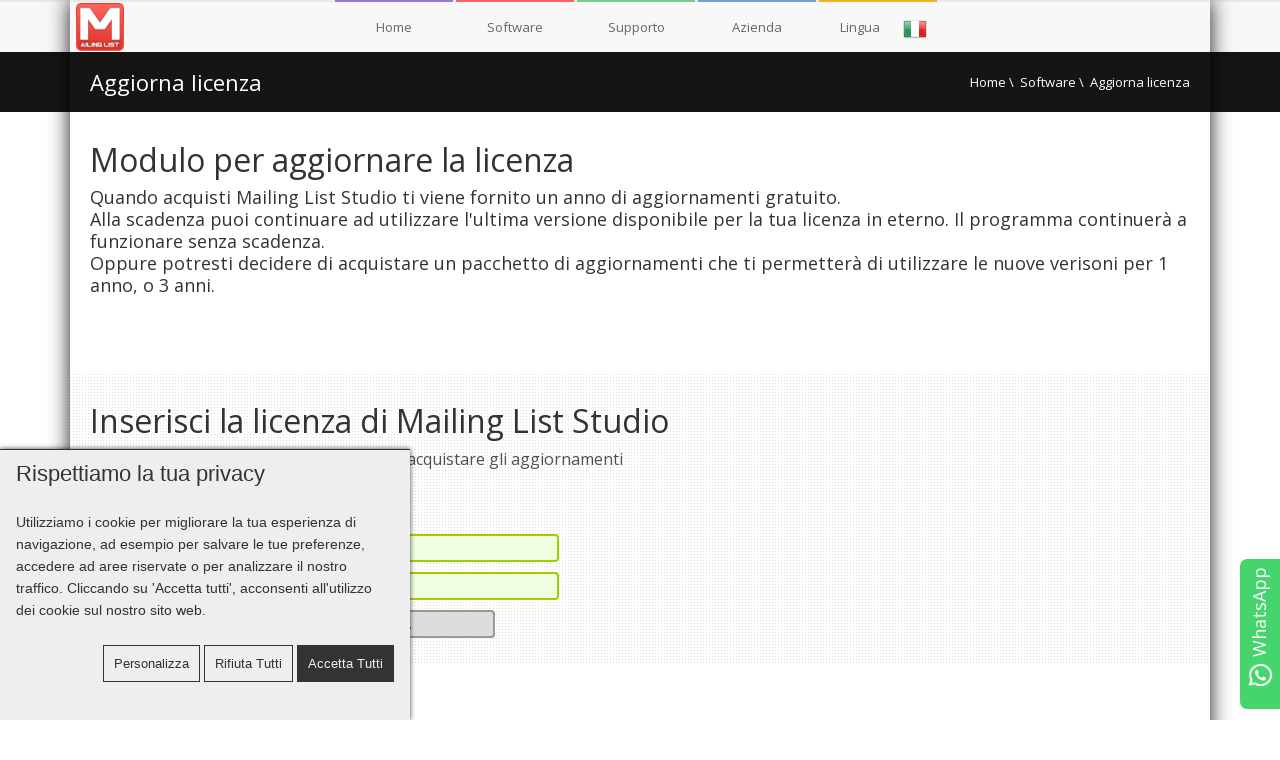

--- FILE ---
content_type: text/html; charset=UTF-8
request_url: https://www.mailingliststudio.net/Aggiornamenti.php
body_size: 4170
content:
<!doctype html>
<html lang="it">
<head>

	<title>Aggiorna licenza Mailing List Studio</title>
	<meta name="Title" content="Aggiorna licenza Mailing List Studio">
	<meta name="description" content="Aggiorna licenza Mailing List Studio. Il software professionale per Windows che ti permette gi gestire mailing list e inviare newsletter. Dal 2003 è stato il primo software italiano per email marketing. Compralo oggi, c'è un'offerta irripetibile.">
	<meta name="keywords" content="Aggiorna licenza Mailing List Studio, Aggiorna licenza newsletter, Aggiorna licenza mailing list, Aggiorna licenza email marketing">
	
	
	<!-- meta -->
	<meta name="Robots" content="Index,Follow">
	<meta name="revisit-after" content="7 days">
	<meta name="Classification" content="Internet Marketing Software">
	<meta name="Autor" content="Pesaro System">
	<meta name="Abstract" content="Mailing List Studio - Newsletter Software">	
	<meta charset="utf-8">
	<meta name="viewport" content="height=device-height, width=device-width, initial-scale=1.0, maximum-scale=1.0, user-scalable=no" />
	<link rel="shortcut icon" href="/images/favicon.ico">
	<!-- // meta -->
	
	<!-- css -->
	<link href="/css/reset.css" rel="stylesheet" type="text/css" />
	<link href="/css/shared.css" rel="stylesheet" type="text/css" />
	<link href="/css/style.css" rel="stylesheet" type="text/css" />
	<!-- // css -->

	<!-- //whatsapp -->
	<link href="/whatsapp/whatsappblock.css" rel="stylesheet" type="text/css" />

	
	<!-- fonts -->
	<link href='https://fonts.googleapis.com/css?family=Open+Sans:400,300,300italic,400italic,600,600italic,700,700italic,800,800italic' rel='stylesheet' type='text/css'>
	<script src="/font/load-pro.js" crossorigin="anonymous"></script>
	<!-- //fonts -->

	<!-- scripts -->
	<script src="https://ajax.googleapis.com/ajax/libs/jquery/1.10.2/jquery.min.js" type="text/javascript"></script>
	<!-- Informativa Cookie -->
	<script src="/privacy/GetAllCookies.js"></script>

	<!-- Google tag (gtag.js) -->
	<script async src="https://www.googletagmanager.com/gtag/js?id=G-6XLTYXJYPE"></script>
	<script>
	window.dataLayer = window.dataLayer || [];
	function gtag(){dataLayer.push(arguments);}
	gtag('js', new Date());
	gtag('config', 'G-6XLTYXJYPE');
	</script>


	<script language="javascript">
	$(window).bind('scroll', function() {
		if ($(window).scrollTop() > 60) {
			$('#mainMenu').addClass('fixedMenu');
			$("#noMenu").css("height","52px");
		}	else {
			$('#mainMenu').removeClass('fixedMenu');
			$("#noMenu").css("height","0px");
		}
	});	
	</script>	
	<!-- // scripts -->

	
	<!-- FOOTER -->
	<link href="/css/footer.css" rel="stylesheet" type="text/css" />
	<!-- // FOOTER -->
	
	<!-- RESPONSIVE COMPATIBLES -->
	<!--[if lt IE 9]>
	<script src="/js/respond.min.js"></script>
	<![endif]-->    
	<!-- //RESPONSIVE COMPATIBLES -->

	<script type="application/ld+json">
	{
		"@context": "https://schema.org/",
		"@type": "Recipe",
		"name": "Mailing List Studio",
		"author": {
		"@type": "Organization",
		"legalName": "Pesaro System®",
		"logo":"https://pesarosystem.it/image/favicon_48x48.png"
		},
		"datePublished": "2022-02-02",
		"description": "Mailing List Studio is a software for send Newsletter and manage mailing list.",
		"prepTime": "PT20M",
		"image":"/images/STUDIO_NEW_256.png"
	}
	</script>

<script type="text/javascript">
$(document).ready(function () {
	$(".down-software").click(function(e) {
		urlCode = "";
		urlCode = $(this).attr("software");
			urlFinale = "/_addDownload.php?KeyDownload=" + urlCode;
		urlTipo = "";
		if ($(this).attr("platform") != "") {
			urlTipo = "&tipo=" + $(this).attr("platform");
		}
		urlFinale = urlFinale + urlTipo;
		//alert(urlFinale);
		$.ajax({
			cache: false,
			url: urlFinale
		}).done(function() {
			//alert("thanks");
		});
	});
});//$(document).ready(
</script>
 
<style>
body {background-image: url(/images/bg/bg-pages-no-slide.png);}
</style>

	<!-- ORDER -->
	<link href="/css/upgrade-form.css" rel="stylesheet" type="text/css" />
	<script src="/js/upgrade-form.js" type="text/javascript"></script> 
	<!-- // ORDER -->
	
</head>

<body>
	
	<div id="container">
		
		
		
		<header>
			
			
			
		</header>
		
		
		
		<nav>
			
			
			<div id="noMenu"></div>
			<div id="mainMenu">
				<div id="mainIcon">
					<A href="/"><img src="/images/STUDIO_NEW_48.png" alt="newsletter software icon" name="iconMLS" id="iconMLS" /></A>
				</div>
				<UL>
					<li class="c1"><A href="/index.php" TITLE="">Home</A></li>
					<li class="c2"><A href="javascript:void(0);" TITLE="">Software</A>
						<UL>
							<li><A href="/Caratteristiche.php">Caratteristiche</A></li>
							<li><A href="/download.php"><img src="/images/menu-icon/download.png" />Download</A></li>
							<li><A href="/Screenshot.php"><img src="/images/menu-icon/screenshot.png" />Screenshot</A></li>
							<li><A href="/Informazioni.php">Prezzi e Versioni</A></li>
							<li style="height:2px;"><A href="javascript:void(0);" STYLE="background: #999 !important;"></A></li>
							<li><A href="/order.php"><img src="/images/menu-icon/order.png" />Acquista Software</A></li>
							<li><A href="/Aggiornamenti.php">Aggiorna Licenza</A></li>
							<li style="height:2px;"><A href="javascript:void(0);" STYLE="background: #999 !important;"></A></li>
							<li><A href="/acquista-sms.php">Acquista SMS</A></li>
						</UL>
					</li>
					<li class="c3"><A href="javascript:void(0);" TITLE="">Supporto</A>
						<UL>
							<li><A href="/primi-passi.php">Come iniziare...</A></li>
							<li><A href="/GuideNormal.php"><img src="/images/menu-icon/impostazioni.png" />Impostazioni</A></li>
							<li><A href="/GuideVideo.php"><img src="/images/menu-icon/guide.png" />Guide Video</A></li>
							<li><A href="/f-a-q.php"><img src="/images/menu-icon/faq.png" />FAQ</A></li>
							<li><A href="/History.php">Cronologia versioni</A></li>
							<li><A href="/principali-motivi.php">Perchè scegliere noi?</A></li>
							<li style="height:2px;"><A href="javascript:void(0);" STYLE="background: #999 !important;"></A></li>
							<li><A class="mini" href="/corso-email-marketing/index.php">Corso Email Marketing</A></li> 
						</UL>
					</li>
					<li class="c4"><A href="javascript:void(0);" TITLE="">Azienda</A>
						<UL>
							<li><A href="/ChiSiamo.php">Chi Siamo</A></li>
							<li><A href="/Contatti.php"><img src="/images/menu-icon/support.png" />Contatti</A></li>
							<li><A href="/Contratto.php">Contratto</A></li>
							<li><A href="/MappaClienti.php"><img src="/images/menu-icon/mappa.png" />Mappa Clienti</A></li>
							<li><A href="/privacy.php">Privacy</A></li>
						</UL>
					</li>
					<li class="c5"><A href="javascript:void(0);" TITLE="">Lingua&nbsp;<img src="/images/flags/ITA.png" /></A>
						<UL>
							<li><A href="https://mailingliststudio.net"><img src="/images/flags/ITA.png" alt="Italiano" />Italiano</A></li>
							<li><A href="https://mailingliststudio.com"><img src="/images/flags/ENG.png"  alt="English"/>English</A></li>
							<li><A href="https://mailingliststudio.com/es-ES/"><img src="/images/flags/ESP.png" alt="Espanol" />Espa&ntilde;ol</A></li>
						</UL>
					</li>
				</UL>
				
			</div><!-- // mainMenu -->
						
		</nav>		
			
		
		
		<section>
			
			<div id="titlePage">
			
				<h1><A href="Aggiornamenti.php">Aggiorna licenza</A></h1>
								
				<div id="positionPage">
					<ol>						
						<li><A href="index.php">Home</A>&nbsp;\&nbsp;</li>
						<li>Software&nbsp;\&nbsp;</li>
						<li><A href="Aggiornamenti.php">Aggiorna licenza</A></li>
					</ol>
				</div><!-- //positionPage -->
				<div id="spz"></div>
				
			</div><!-- //titlePage -->

			<div id="contentPageLeftScreenshot">

				<h2>Modulo per aggiornare la licenza</h2>
				<p>Quando acquisti Mailing List Studio ti viene fornito un anno di aggiornamenti gratuito.				<br>
				Alla scadenza puoi  continuare ad utilizzare l'ultima versione disponibile per la tua licenza in eterno. Il programma continuerà a funzionare senza scadenza.<br>
				Oppure potresti decidere di acquistare un pacchetto di aggiornamenti che ti permetterà di utilizzare le nuove verisoni per 1 anno, o 3 anni.				</p>
				<p>&nbsp;</p>

				<form action="order.php" method="post" enctype="application/x-www-form-urlencoded" name="FRM_01" id="FRM_01" >


				<div id="div-dati-cod-licenza">


					<H2 ID="formScegliLicenza">Inserisci la licenza di Mailing List Studio</h2>
					<h3>verifica la licenza in tuo possesso prima di acquistare gli aggiornamenti</h3>
					<div id="spz">&nbsp;</div>
					
					<div id="div-cod-licenza">
						
						<div class="CampoObbligatorio" style="width: 130px; margin: 5px; padding: 3px; text-align: center; font-size:12px;">* Campi obbligatori *</div>
						
						<table cellpadding="5" cellspacing="0" id="tb-cod-licenza">
							<tr>
								<td width="90"><label name="LBL_CODE" id="LBL_CODE" for="CODE">Codice Licenza</label></td>
								<td>
									<div tipo="errore" id="ERR_CODE_CONTENITORE"><span id="ERR_CODE">xxx xxx xxx xxx xxx xx</span></div>
									<input name="CODE" type="text" class="CampoObbligatorio" id="CODE" value="" size="50" maxlength="50" />
								</td>
							</tr>
							<tr>
								<td><label name="LBL_VALIDITY" id="LBL_VALIDITY" for="VALIDITY">Codice Validità</label></td>
								<td>
									<div tipo="errore" id="ERR_VALIDITY_CONTENITORE"><span id="ERR_VALIDITY">xxx xxx xxx xxx xxx xx</span></div>
									<input name="VALIDITY" type="text" class="CampoObbligatorio" id="VALIDITY" value="" size="50" maxlength="50" />
								</td>
							</tr>
							<tr>
								<td>&nbsp;</td>
								<td><input type="submit" name="BTN_VERIFICA" id="BTN_VERIFICA" value="Verifica dati licenza">
								<input name="UpgradeLicense" type="hidden" id="UpgradeLicense" value="YES"></td>
							</tr>
						</table>
					</div><!--//div-cod-licenza -->
					
					<div id="spz">&nbsp;</div>
					<div id="spz">&nbsp;</div>
					<div id="spz">&nbsp;</div>


										
				</div><!--//div-dati-cod-licenza -->							

				
				</form>
			
				<p>&nbsp;</p>
				<p>&nbsp;</p>
				<p>&nbsp;</p>

			</div><!-- //contentPageLeft -->



			
		</section>		
		
		
		<footer>
			

			
			<div id="footerSocial">			
				<h3>Social</h3>
				<UL>				
					<li><A href="https://twitter.com/mailingliststud" TARGET="_blank" alt="Mailing List Studio su twitter"><div class="listImg1"></div><span>Twitter</span></A></li>
					<li><A href="https://www.facebook.com/MailingListStudio" TARGET="_blank" alt="Mailing List Studio su facebook"> <div class="listImg2"></div><span>Facebook</span></A></li>
				</UL>
				<div id="footerRating">
					<a href="https://it.trustpilot.com/review/mailingliststudio.net" target="_blank"><img src="/images/reviews/trust-pilot.png" alt="trust-pilot"></a>
				</div><!-- //footerRating -->	
			</div><!-- //footerNews -->
					
			
			<div id="footerSiteMaps">
				<h3>Collegamenti</h3>				
				<UL>				
					<li><A href="/index.php" TITLE="">Home</A></li>
					<li><A href="/Caratteristiche.php">Caratteristiche</A></li>
					<li><A href="/download.php">Download</A></li>
					<li><A href="/Screenshot.php">Screenshot</A></li>
					<li><A href="/Informazioni.php">Prezzi e Versioni</A></li>
					<li><A href="/order.php">Acquista</A></li>
					<li><A href="/GuideNormal.php">Impostazioni</A></li>
					<li><A href="/GuideVideo.php">Guide Video</A></li>
					<li><A href="/f-a-q.php">FAQ</A></li>
					<li><A href="/History.php">Cronologia</A></li>
					<li><A href="/sconto-mailing-list-software.php">Sconto del 50%</A></li>
					<li><A href="/ChiSiamo.php">Chi Siamo</A></li>
					<li><A href="/Contatti.php">Contatti</A></li>
					<li><A href="/Contratto.php">Contratto</A></li>
					<li><A href="/MappaClienti.php">Mappa Clienti</A></li>				
					<li><A href="/versioni-differenti.php">Differenze tra le versioni</A></li>		
					<li><A href="/principali-motivi.php">Principali motivi</A></li>		
					<li><A href="/sitemap.php">Sitemap</A></li>				
					<li><A href="/Tags/default.html">Tags</A></li>	
					<li><A href="/mailing/index.php">Mailing</A></li>	
					<li><A href="/errori-smtp.php">Errori SMTP</A></li>	
					<li><A href="/newsletter-software-per-mac.php">Installalo su Mac</A></li>	
        </UL>					
			</div><!-- //footerSiteMaps -->

					

			<div id="spz"></div>
			
			<div id="footerCopyright">
				<p class="miniLine">&nbsp;</p>
				<p>Copyright &copy; 2001-2026 - <A href="https://pesarosystem.it/" rel="nofollow">PESARO SYSTEM&reg;</A> - Tutti i diritti riservati - P.IVA. 02058680410</p>
			</div><!-- //footerCopyright -->

<!-- Informativa Cookie -->
<script src="/privacy/InfoCookie.js"></script>
<!-- //Informativa Cookie -->
			
<div id="whatsappchat-right">
    <a href="https://wa.me/3907211536377" target="_blank" style="color:#ffffff;">
        <div id="whatsappchat-right-text">WhatsApp</div>
        <div id="whatsappchat-right-icon"><i class="fab fa-whatsapp fa-2x fa-spin"></i><div>
    </a>
</div>			
			
		</footer>
		
	</div><!-- //container -->
	
</body>
</html>


--- FILE ---
content_type: text/css
request_url: https://www.mailingliststudio.net/css/reset.css
body_size: 234
content:
/* RESET CSS*/
html, body { margin: 0; padding: 0; }
div, h1, h2, h3, h4, h5, h6, p { margin: 0; padding: 0;}
img { border: none; vertical-align: bottom;}
header, section, footer, aside, nav, main, article, figure { margin: 0; padding: 0; display: block; }

#spz { clear: both; height: 0px; padding: 0px; margin: 0px;}
.spz { clear: both; height: 0px; padding: 0px; margin: 0px;}



--- FILE ---
content_type: text/css
request_url: https://www.mailingliststudio.net/css/shared.css
body_size: 728
content:
/* SHARED CSS*/

.Black { color: #000 !important; }
.Red { color: #c00 !important; }
.Green { color: #090 !important; }
.Blue { color: #06C !important; }
.Orange { color: #C93 !important; }
.Bold { font-weight: 600 !important; }
.Barrato { text-decoration: line-through !important; }
.Size14 { font-size: 14px !important; }
.Size16 { font-size: 16px !important; }
.Size18 { font-size: 18px !important; }
.Size20 { font-size: 20px !important; }
.AlignCenter {text-align: center !important; }
.LineH {
	margin: 0;
	padding: 0;
	width: 100%;
	height: 1px;
	border-bottom: 1px dotted #ccc; 
}
body {
	overflow-x:hidden;
	position:relative;
	font-family: 'Open Sans', sans-serif;
	font-weight:400;
	font-size: 13px;
	line-height: 20px;
	color: #797979;
	background-color: #fff;
	background-image: url(/images/bg/bg-pages.png);
	background-position: 0 0;
	background-repeat: repeat-x;
	margin-bottom: 0;
	padding-bottom: 0;
}

textarea {
	resize: none;
}
img {
	outline:0;
	vertical-align:top;
	border:0;
}
a {
	color: #72a0d4;
	transition: all 0.3s ease-in-out;
	-webkit-transition: all 0.3s ease-in-out;
	text-decoration: none;
}
a:hover, a:focus {
	text-decoration:none;
	color: #ff6161;
}
ul li {
	padding:0;
	margin:0;
}

p {margin:0 0 20px;}


h1, h2, h3, h4, h5, h6 {
	margin: 0;
	padding: 0;
	font-weight: 700;
	color: #505050;
	font-size: 18px;
	line-height: 22px;	
}
h1 {
	text-align: center;
	display: inline-block;
	font-weight: normal;
	line-height: 60px;
	font-size: 34px;
	color: #72a0d4 !important;
	text-shadow: 1px 1px #CCC;
}
::selection {
	background: #ff7e69;
	color:#333;
}
::-moz-selection {
	background: #ff7e69; /* Firefox */
	color:#333;
}

--- FILE ---
content_type: text/css
request_url: https://www.mailingliststudio.net/css/style.css
body_size: 3953
content:
/* STYLE CSS*/
#menuMailingPage {
	float: left;
}
.menuMailing {
	list-style: none;
	margin: 0;
	padding: 0;
	float: left;
}
.menuMailing li {
	padding: 0;
	float: left;
	margin: 0 1px;
}
.menuMailing li a {
	font-size: 10px;
	line-height: 14px;
	margin: 0;
	padding: 1px 3px;
	border: 1px solid #ddd !important;
	background: #fff !important;
}
#descMailingPage {
	margin: 0;
	padding: 0;
	float: left;
}

#GoogleMarkup {
	visibility: hidden;
	display: none;
}

#container {
	width: 1140px;
	margin: 0px auto;
	padding: 0px;
	border: none;
	background: #fff;
	box-shadow: 0 0 20px rgba(0,0,0,0.9);
	margin-bottom: 0;
	padding-bottom: 0;
}



/* ---------------- */
/* ---- HEADER ---- */
/* ---------------- */
header {
	padding: 0;
	margin: 0;		
}

#topPage {
	height: 60px;
}
#iconMLS {
	visibility: visible; display: inline-block;	
	margin: 0 auto; position: absolute; 
	width: 48px;
	height: 48px; 
	margin-top: 3px;
	border: none;
	
}
#logo {
	text-align: center;
}
#live-chat-up { 
	visibility: visible; display: inline-block;	
	margin: 0 auto; position: absolute; 
	width: 121px; 
	margin-top: 9px;
}

.txt-tot-download {
	font-size: 28px;
	font-weight: 500;
	color: #666;
	text-align: right;
	background: #eee;
	padding: 10px 20px;
	border: 1px solid #999;
	border-radius: 6px;
}
/* ------------- */
/* ---- NAV ---- */
/* ------------- */
nav {
	padding: 0;
	margin: 0px auto;
}


/* ---------------- */
/* ----- MENU ----- */
/* ---------------- */
.fixedMenu {
	z-index: 9998;
	position: fixed;
	margin: 0px auto;
	top: 0;
	box-shadow: 0 2px 0 rgba(0,0,0,0.1);	
}
#noMenu {
	height: 0px;
}
#mainMenu {
	height: 52px;
	background: #f8f8f8;
	background-image: url(/images/bg/bg-menu.png);
	background-repeat: repeat-x;	
	padding: 0;
	margin: 0 auto;
	text-align: left;
	z-index: 9999;
}

#mainMenu ul {
	width: 610px;
	list-style-type: none;
	margin: 0 auto;
	padding: 0;
	position: relative;
	z-index: 9999;
}
#mainMenu ul li {
	display: inline-block;
	width: 118px;
	margin: 0;
	padding: 0;
	z-index: 9999;
}
#mainMenu ul li:hover {
	color: #fff;
}
#mainMenu ul li a {
	display: block;
	text-align: center;
	padding: 15px 0px;
	color: #666;
	z-index: 9999;
}

#mainMenu li.c1 a {border-top: 2px #9a77d1 solid;}
#mainMenu li.c2 a {border-top: 2px #ff6161 solid;}
#mainMenu li.c3 a {border-top: 2px #76c897 solid;}
#mainMenu li.c4 a {border-top: 2px #72a0d4 solid;}
#mainMenu li.c5 a {border-top: 2px #f5b128 solid;}

#mainMenu li:hover a, #mainMenu li a:focus, #mainMenu li.active a {color:#fff;}

#mainMenu li.c1:hover a, #mainMenu li.c1 a:focus, #mainMenu li.c1.active a {background:#9a77d1; border-top: 2px #7559a2 solid;}
#mainMenu li.c2:hover a, #mainMenu li.c2 a:focus, #mainMenu li.c2.active a {background:#ff6161; border-top: 2px #d24545 solid;}
#mainMenu li.c3:hover a, #mainMenu li.c3 a:focus, #mainMenu li.c3.active a {background:#76c897; border-top: 2px #64a980 solid;}
#mainMenu li.c4:hover a, #mainMenu li.c4 a:focus, #mainMenu li.c4.active a {background:#72a0d4; border-top: 2px #5a799d solid;}
#mainMenu li.c5:hover a, #mainMenu li.c5 a:focus, #mainMenu li.c5.active a {background:#f5b128; border-top: 2px #c18b1e solid;}

#mainMenu ul li:hover {
	color: #03C;
	text-decoration: none;
}

#mainMenu ul li:hover ul {
	display: block;
	width: 150px !important;
}

#mainMenu ul ul {
	display: none;
	position: absolute;
	z-index: 9999;
}
#mainMenu ul ul li {
	display: block;
	width: 150px !important;
	z-index: 9999;
}

#mainMenu ul ul li a {
	background: #f8f8f8 !important;	
	border: none !important;	
	color: #666 !important;
	text-align: left;
	padding: 10px 7px;
	border-bottom: 1px #eee solid !important;
	z-index: 9999;
}
#mainMenu ul ul li a.mini {
	font-size: 11px !important;
}

#mainMenu ul ul li a img {
	display: block;
	float: right;
	border: none;
	margin: 0;
	padding: 0;
}

#mainMenu ul li a img {
	display: block;
	float: right;
	border: none;
	margin: 0;
	margin-right: 10px;
	padding: 0;
}

#mainMenu li.c2 ul li a:hover {background:#ff6161 !important; color: #fff !important;}
#mainMenu li.c3 ul li a:hover {background:#76c897 !important; color: #fff !important;}
#mainMenu li.c4 ul li a:hover {background:#72a0d4 !important; color: #fff !important;}
#mainMenu li.c5 ul li a:hover {background:#f5b128 !important; color: #fff !important;}


/* ----------------- */
/* ---- CENTRAL ---- */
/* ----------------- */

section {
	padding: 0;
	margin: 0;	
	background: #fff;	
}






/* ------------------------- */
/* ---- SECTION CENTRAL ---- */
/* ------------------------- */


section {
	padding: 0;
	margin: 0;	
}

#titlePage {
	background: #151515;
	color: #fff;
	height: 60px;
	overflow: hidden;
}
#titlePage a {
	color: #fff;
}
#titlePage h1 {
	display: block;
	position: relative;
	float: left;
	color: #fff;
	font-size: 22px;
	font-weight: 500;
	padding: 0;
	margin: 0 20px;
	text-shadow: none;
}
#positionPage {
	position: static;
	float: right;
}
#positionPage ol {
	display: block;
	position: relative;
	float: right;
	list-style-type: none;
	margin: 20px 0;
	padding: 0 20px;
	cursor: pointer;
}
#positionPage ol li {
	display: inline-block;
	margin: 0;
	padding: 0;
}
#positionPage ol li a {
	margin: 0;
	padding: 20px 0;
}
#positionPage ol li a:hover {
	text-decoration: underline !important;
}

/* colonna unica screenschot */ 
#contentPageLeftScreenshot {
	display: block;
	position: relative;
	padding: 15px 0; 
	color: #333;
}
#contentPageLeftScreenshot h2 {
	font-size: 32px;
	line-height: 36px;
	font-weight: 500;
	padding: 3px 20px;
	padding-top: 15px;
	margin: 0;	
	color: #333;
}
#contentPageLeftScreenshot p {
	font-size: 18px;
	line-height: 22px;
	padding: 5px 20px;
	margin: 0;
	margin-bottom: 20px;
	color: #333;
}


/* colonna unica */ 
#contentPageLeft1 {
	display: block;
	position: relative;
	padding: 15px;
	color: #333;
}
#contentPageLeft1 h2 {
	font-size: 32px;
	line-height: 36px;
	font-weight: 500;
	padding: 3px 0;
	padding-top: 15px;
	margin: 0;	
	color: #333;
}
#contentPageLeft1 h3 {
	font-size: 24px;
	line-height: 28px;
	font-weight: 500;
	padding: 3px 0;
	padding-top: 15px;
	margin: 0;	
	color: #333;
}
#contentPageLeft1 h4 {
	font-size: 22px !important;
	line-height: 26px !important;
	font-weight: 500 !important;
	padding: 3px 0;
	padding-top: 15px;
	margin: 0;	
	color: #333;
}
#contentPageLeft1 p {
	font-size: 18px !important;
	line-height: 24px;
	padding: 5px 0;
	margin: 0;
	color: #333;
}

/* due colonne */
#contentPageLeft {
	display: block;
	position: relative;
	padding: 15px;
	float: left;
	width: 825px;
	border-right: 1px #ccc dotted;
	color: #333;
}
#contentPageLeft h2 {
	font-size: 20px;
	font-weight: 600;
	padding: 3px 0;
	padding-top: 15px;
	margin: 0;	
	color: #333;
}
#contentPageLeft h3 {
	font-size: 16px;
	font-weight: 600;
	padding: 3px 0;
	padding-top: 15px;
	margin: 0;
	color: #333;
}
#contentPageLeft p {
	font-size: 15px;
	font-weight: 400;
	padding: 5px 0;
	margin: 0;
	color: #333;
}
#contentPageLeft a {
	color: #5080b2;
	font-weight: 600;
}
#contentPageLeft a:hover, #contentPageLeft a:focus {
	color: #dd4040;
	font-weight: 600;
}

#contentPageRight {
	display: block;
	position: relative;
	padding: 15px;
	float: right;
	width: 250px;
}
#contentPageRight img {
	padding: 0;
	margin: 0;
	margin-bottom: 5px;
	border: none;
	border-radius: 6px;
}
#contentPageRight img.mappa250 {
	border: 1px solid #ccc;
}

#contentPageRight h2 {
	font-size: 20px;
	font-weight: 600;
	padding: 3px 0;
	padding-top: 15px;
	margin: 0;
}
#contentPageRight p {
	font-size: 14px;
	padding: 5px 0;
	margin: 0;
	padding-bottom: 15px;
	border-bottom: 1px #ccc dotted;
	color: #333;
}
#contentPageRight p a {
	font-weight: 600;
}
#contentPageRight a {
	color: #5080b2;
}
#contentPageRight a:hover, #contentPageRight a:focus {
	color: #dd4040;
}

#contentPageRight ul {
	display: block;
	position: relative;
	float: right;
	list-style-type: none;
	padding: 5px 0;
	margin: 0;
	margin-bottom: 15px;
}
#contentPageRight ul li {
	display: inline-block;
	margin: 0;
	padding: 0;
}
#contentPageRight ul li a {
	margin: 0;
	padding: 1px 4px;
	border: 1px #ddd dotted;
	border-radius: 3px;
	font-size: 12px;
	line-height: 25px;
	background: #eee;
	color: #999 !important;
}
#contentPageRight ul li a:hover {
	background: #fff;
	color: #ccc !important;
}

.bckGrey {
    background: #ddd !important;
    color: #333 !important;
}
#contentPageLeft1.bckAzure {
    background: #72a0d4 !important;
    color: #ffffff !important;
}
#contentPageLeft1.bckAzure h2, #contentPageLeft1.bckAzure p {
	color: #ffffff !important;   
}

.noSXpadding {
	padding-left: 0px !important;
}
.blockSX {
    display: block;
    position: relative;
    float: left;
    overflow: hidden;
	width: 530px;
}
.blockSX ol {
    font-size: 18px;
}
.blockSX ol li {
    padding: 2px 0;
	line-height: 26px;
}
.blockSX img {
    padding: 0;
    margin: 0;
    border: none;
}
.imgHalfSX {
    vertical-align: top;
    float: right;
}

.noDXpadding {
	padding-right: 0px !important;
}
.blockDX {
    display: block;
    position: relative;
    float: right;
    overflow: hidden;
}
.blockDX img {
    padding: 0;
    margin: 0;
    border: none;
}
.blockDX ul {
    font-size: 18px;
}
.blockDX Ul li {
    padding: 2px 0;
	line-height: 26px;
}

.imgHeight800 {
    height: 800px;
}

#like-google, #like-twitter, #like-facebook {
	display: block;
	position: relative;
	float: left;
}
#like-google {width: 70px;}
#like-twitter {width: 85px;}
#like-facebook {width: 50px;}



/* ---------------- */
/* --- Download --- */
/* ---------------- */
.scatolaDownload {
	float: right;
}
.compatibleLogo {
	margin: 3px;
	padding: 0;
}
.mirrorDownload {
	margin: 0;
	padding: 0;
	margin-left: 4px;
	margin-top: 5px;
}

/* ------------------------- */
/* --- Prezzi e verisoni --- */
/* ------------------------- */
.tabDiffVers {
	border: none;
}
.tabDiffVersHeder {
	background: #f9f9f9;
	font-weight: 600;
	font-size: 14px;
	border-bottom: 1px solid #ddd;
	color: #000;
}
.tabDiffVersRow1 {
	background: #fff;
	font-size: 13px;
}
.tabDiffVersRow2 {
	background: #f0f0f0;
	font-size: 13px;
}
.tabDiffVers tr:hover {
	background: #02874a;
	color: #fff;
	cursor: pointer;
}

/* ------------------------ */
/* --- box setting smtp --- */
/* ------------------------ */
.boxSettingSMTP {
	display: block;
	float: left;
	margin-right: 10px;
	margin-bottom: 10px;
	border: 1px #ccc dotted;
	transition: all 0.3s ease-in-out;
	-webkit-transition: all 0.3s ease-in-out;	
}
.boxSettingSMTP:hover {
	box-shadow: 0 0 20px rgba(0,0,0,0.9);
}
.boxSettingSMTP p {
	font-size: 18px !important;
	font-weight: 600;
	text-align: center;
	color: #333 !important;
}
.logoSMTP {
	float: right;
	margin-top: 10px;
}



/* ------------------- */
/* --- guide video --- */
/* ------------------- */

.guideFiltri {
	line-height: 30px;
}
.guideFiltri a {
	line-height: 40px;
	border: 1px #ccc solid;
	background: #bbb;
	color: #fff !important;
	padding: 3px 5px;
	margin: 13px 0;
	border-radius: 4px;
	transition: all 0.3s ease-in-out;
	-webkit-transition: all 0.3s ease-in-out;		
}
.guideFiltri a:hover {
	background: #eee;
	color: #333 !important;
}
#contentThumbGuide ul {
	margin: 0;
	padding: 0;
	display: block;
	list-style: none;
}
#contentThumbGuide li {
	margin: 0;
	padding: 5px;
	display: block;
	width: 250px;
	height: 290px;
	border: 1px #ccc dotted;
	float: left;
	margin-right: 10px;
	margin-bottom: 10px;
	text-align: center;	
	transition: all 0.3s ease-in-out;
	-webkit-transition: all 0.3s ease-in-out;	
	
}
#contentThumbGuide li:hover {
	box-shadow: 0 0 20px rgba(0,0,0,0.9);
}
#contentThumbGuide li img {
	margin: 10px 0 !important;
	border: 1px #ccc dotted;
}



/* ----------- */
/* --- faq --- */
/* ----------- */

.faqFiltri {
	line-height: 30px;
}
.faqFiltri a {
	line-height: 40px;
	border: 1px #ccc solid;
	background: #bbb;
	color: #fff !important;
	padding: 3px 5px;
	margin: 13px 0;
	border-radius: 4px;
	transition: all 0.3s ease-in-out;
	-webkit-transition: all 0.3s ease-in-out;		
}
.faqFiltri a:hover {
	background: #eee;
	color: #333 !important;
}

#faqElenco {
	font-size: 20px;
	line-height: 24px;
	font-weight: 500;
}
#faqElenco ul li {
	font-size: 16px;
	font-weight: none !important;
}
#faqElenco ul li a {
	font-weight: none !important;
}



/* ---------------- */
/* --- contatti --- */
/* ---------------- */

#contattiFax {
	vertical-align: bottom;
}
#contattiTel {
	vertical-align: bottom;
}
#contattiEmail {
	cursor: pointer;
	vertical-align: bottom;
}


/* --------------- */
/* --- history --- */
/* --------------- */

.historyCambioVersione {
	padding-bottom: 10px !important;
	padding-top: 10px !important;
	/*border-bottom: 1px #ccc dotted;*/
	background: #c0e0d1;
	box-shadow: 0 0 20px #a4d8c0;
}
#history {
	padding: 0;
	margin: 0;
	margin-left: 20px;
	margin-top: 20px;
	list-style: disc;
}

#history li {
	padding: 0;
	margin: 0;
	margin-top: 15px;
	margin-bottom: 20px;
	padding-left: 5px;
	font-size: 22px;
	font-weight: 600;
	list-style: none;
}
#history li span {
	font-size: 14px;
	font-weight: none;
	color: #999;
}
#history li ul {
	padding: 0;
	margin: 0;
	margin-left: 20px;
	list-style: disc;
}
#history li ul li {
	padding: 0;
	margin: 0;
	font-size: 16px;
	line-height: 24px;
	font-weight: normal !important;
}
#history ul li img {
	padding: 0;
	margin: 0;
	border: 0;
	vertical-align: middle;
}




/* --------------- */
/* ---- MAPPA ---- */
/* --------------- */

#iframe-mappa-clienti {
	box-shadow: 0 0 10px rgba(0,0,0,0.3);
	border: none;
}



/* ----------------------- */
/* ---- PAGE BOXFULL  ---- */
/* ----------------------- */
/*
.pageBoxFull {
	margin-right: 5px;
	padding: 5px;
}
*/
/*
.pageBoxFull p {
	float: left;
	font-size: 16px !important;
	font-weight: 400;
	text-align: justify;
}
.pageBoxFull-div {
	font-size: 16px !important;
	font-weight: 400;
	text-align: justify;
}
*/
.pageBoxFull img {
	float: left;
	margin: 0; 
	padding: 0;
	margin-top: 15px;
	margin-right: 5px;
}

.pageBoxFull i {
	font-size: 8em;
}

/*
.pageBoxFull p h2 {
	font-size: 20px;
	line-height: 30px;
	font-weight: 600;
	margin: 0 !important; padding: 0 !important;
}
*/
















/* ---------------- */
/* ---- RESIZE ---- */
/* ---------------- */

.videoGuida { 
	width: 100%;
}

@media (min-width: 1170px) {

	body {
		background-image: url(/images/bg/bg-pages.png);
	}

	#container {
		width: 1140px;
	}
	
	#iconMLS { 
		left: 50%; margin-left: -564px;
	}
	
	#live-chat-up { 
		left: 50%; margin-left: 445px;
		margin-top: 9px;
	}

	.fixedMenu {
		width: 1140px;
	}

	#contentPageLeft {
		padding: 15px;
		width: 825px;
	}
	#contentPageRight {
		padding: 15px;
		width: 250px;
	}

	.guideImgNoVideo {
		src: url(/images/guide-video/video-coming-soon-820.jpg);
		background-image: url(/images/guide-video/video-coming-soon-820.jpg);
		background-repeat: no-repeat;
		background-size: 820px 450px;
		border: none;
		width: 820px;
		height: 450px;
	}

	#iframe-mappa-clienti {
		width: 1100px;
		height: 500px;
	}
	
	.videoGuida { 
		height: 625px;
	}

	.midWidth {
		width: 500px !important;
	}
	
}

@media screen and (min-width: 990px) and (max-width: 1169px) {

	body {
		background-image: url(/images/bg/bg-pages_960.png);
	}

	#container {
		width: 960px;
	}

	#iconMLS { 
		left: 50%; margin-left: -474px;
	}

	#live-chat-up { 
		left: 50%; margin-left: 355px;
	}

	.fixedMenu {
		width: 960px;
	}

	#contentPageLeft {
		padding: 15px;
		width: 640px;
	}
	#contentPageRight {
		padding: 15px;
		width: 250px;
	}

	.guideImgNoVideo {
		src: url(/images/guide-video/video-coming-soon-640.jpg);
		background-image: url(/images/guide-video/video-coming-soon-640.jpg);
		background-repeat: no-repeat;
		background-size: 640px 351px;
		border: none;
		width: 640px;
		height: 351px;
	}

	#iframe-mappa-clienti {
		width: 920px;
		height: 500px;
	}

	.videoGuida { 
		height: 523px;
	}

	.midWidth {
		width: 430px !important;
	}
	.imgHeight800 {
		height: 560px;
	}

	.blockSX {
		width: 490px;
	}

}

@media screen and (min-width: 769px) and (max-width: 989px) {

	body {
		background-image: url(/images/bg/bg-pages_740.png);
	}
	
	#container {
		width: 740px;
	}

	#iconMLS { 
		left: 50%; margin-left: -364px;
	}

	#live-chat-up { 
		left: 50%; margin-left: 245px;
	}

	.fixedMenu {
		width: 740px;
	}

	#contentPageLeft {
		padding: 10px;
		width: 440px;
	}
	#contentPageRight {
		padding: 10px;
		width: 250px;
	}
	
	.scatolaDownload {
		visibility: hidden;
		display: none;
	}
	
	#multi1 {
		width: 420px;
	}

	.shotAccount {
		width: 440px;
	}

	.guideImgNoVideo {
		src: url(/images/guide-video/video-coming-soon-440.jpg);
		background-image: url(/images/guide-video/video-coming-soon-440.jpg);
		background-repeat: no-repeat;
		background-size: 440px 241px;
		border: none;
		width: 440px;
		height: 241px;
	}

	#iframe-mappa-clienti {
		width: 700px;
		height: 400px;
	}
	
	.videoGuida { 
		height: 399px;
	}

	.midWidth {
		width: 340px !important;
	}
	.imgHeight800 {
		visibility: hidden;
		display: none;
	}

	.blockSX img {
		display: none;
		visibility: hidden;
	}

}

@media (min-width: 570px) and (max-width: 768px) {

	body {
		background-image: url(/images/bg/bg-pages_540.png);
	}
	
	#container {
		width: 540px;
	}
	
	#iconMLS { 
		visibility: hidden;
		display: none;
	}

	#live-chat-up { 
		left: 50%; margin-left: 145px;
	}
	
	#logo {
		text-align: left;
		margin-left: 68px;
	}
	.fixedMenu {
		width: 540px;
	}	
	#mainMenu ul {
		width: 500px;
	}		
	#mainMenu ul li {
		width: 97px;
	}

	#contentPageLeft {
		padding: 10px;
		width: 520px;
		border-right: none;
	}
	#contentPageRight {
		float: left;
		padding: 10px;
		width: 520px;
	}

	#multi1 {
		width: 520px;
	}

	.shotAccount {
		width: 520px;
	}

	.guideImgNoVideo {
		src: url(/images/guide-video/video-coming-soon-520.jpg);
		background-image: url(/images/guide-video/video-coming-soon-520.jpg);
		background-repeat: no-repeat;
		background-size: 520px 285px;
		border: none;
		width: 520px;
		height: 285px;
	}

	#iframe-mappa-clienti {
		width: 500px;
		height: 400px;
	}

	.videoGuida { 
		height: 288px;
	}

	.midWidth {
		width: 100% !important;
	}
	.imgHeight800 {
		visibility: hidden;
		display: none;
	}

	.blockSX img {
		display: none;
		visibility: hidden;
	}
	.blockSX {
		width: 100%;
	}
}

@media (max-width: 569px) {

	body {
		background-image: url(/images/bg/bg-pages_small.png);
	}
	
	#container {
		width: 95%;
	}

	#iconMLS { 
		visibility: hidden;
		display: none;
	}

	#live-chat-up { 
		visibility: hidden;
		display: none;
	}

	.fixedMenu {
		width: 95%;
		vertical-align: top;
	}

	#mainMenu ul {
		width: 95%;
		vertical-align: top;
	}
	#mainMenu ul li {
		width: 18%;
	}
	#mainMenu ul li a {
		padding: 15px 0px;
		font-size: 10px;
	}
	#mainMenu ul li a img {
		visibility: hidden;
		display: none;
	}

	#titlePage h1 {
		font-size: 16px;
		font-weight: 500;
	}
	
	#positionPage {
		visibility: hidden;
		display: none;
	}

	#contentPageLeft {
		padding: 10px;
		width: 95%;
		border-right: none;
	}
	#contentPageRight {
		float: left;
		padding: 10px;
		width: 95%;
	}
	
	.scatolaDownload {
		visibility: hidden;
		display: none;
	}

	#single1 {
		width: 95%;
	}
	#single2 {
		width: 95%;
	}
	#multi1 {
		width: 95%;
	}
	#multi2 {
		width: 95%;
	}
	
	.shotAccount {
		width: 100%;
	}

	.logoSMTP {
		visibility: hidden;
		display: none;
	}	

	.guideImgNoVideo {
		src: url(/images/guide-video/video-coming-soon-520.jpg);
		background-image: url(/images/guide-video/video-coming-soon-520.jpg);
		background-repeat: no-repeat;
		background-size: 100% 55%;
		border: none;
		width: 100%;
		height: 50%;
	}
	
	#logoPSYS {
		width: 80%
	}

	#iframe-mappa-clienti {
		width: 100%;
		height: 250px;
	}

	.videoGuida { 
		height: 288px;
	}

	.imgHeight800 {
		visibility: hidden;
		display: none;
	}
	.blockSX img {
		display: none;
		visibility: hidden;
	}
	.blockSX {
		width: 100%;
	}
}


.divMargin10 {
    margin: 10px !important;
    padding: 0 !important;
}

.divFloatLeft {
    display: block;
    position: relative;
    float: left;
}

.pulsante {
	line-height: 30px !important;
	border: 1px #96B2D0 !important;
	background: #72a0d4 !important;
	color: #fff !important;
	font-size: 18px;
	padding: 8px 14px !important;
	margin: 2px 0px;
	border-radius: 4px !important;
	transition: all 0.3s ease-in-out !important;
	-webkit-transition: all 0.3s ease-in-out !important;	
}
.pulsante:hover {
	background: #5f7a9e !important;
}

.pulsanteBig {
	line-height: 40px !important;
	border: 1px #96B2D0 !important;
	background: #72a0d4 !important;
	color: #fff !important;
	font-size: 20px;
	padding: 12px 20px !important;
	margin: 10px 0px;
	border-radius: 4px !important;
	transition: all 0.3s ease-in-out !important;
	-webkit-transition: all 0.3s ease-in-out !important;	
}
.pulsanteBig:hover {
	background: #5f7a9e !important;
}


.pulsanteYellow {
	line-height: 30px !important;
	border: 1px #dddd00 !important;
	background: #eeee00 !important;
	color: #666 !important;
	font-size: 18px;
	padding: 8px 14px !important;
	margin: 2px 0px;
	border-radius: 4px !important;
	transition: all 0.3s ease-in-out !important;
	-webkit-transition: all 0.3s ease-in-out !important;	
}
.pulsanteYellow:hover {
	background: #cccc00 !important;
}

--- FILE ---
content_type: text/css
request_url: https://www.mailingliststudio.net/whatsapp/whatsappblock.css
body_size: 386
content:

#whatsappchat-right {
    position: fixed;
    bottom: 10px; 
    right: 0px;
    z-index: 900;
    height: 150px;
    width: 40px;

    background-color: #46d56c !important;

    border-left: 1px #ffffff solid;
    border-top: 1px #ffffff solid;
    border-bottom: 1px #ffffff solid;
    border-right: 0px #ffffff hidden;

    border-top-left-radius : 8px;
    border-top-right-radius : 0;
    border-bottom-right-radius : 0;
    border-bottom-left-radius : 8px;

    text-align: center;
    padding: 0;
    margin: 0;

    cursor: pointer;
    transition: 0.3s;
}
#whatsappchat-right:hover {
    box-shadow: -3px 0px 10px 1px #cccccc;
    transition: 0.3s;
}
#whatsappchat-right-text {
    padding: 0;
    margin: 0;
    font-family: inherit;
    font-size: 18px;
    transform: rotate(-90deg);
    height: 40px;
    width: 120px;
    padding-bottom: 65px;
    line-height: 22px;
}
#whatsappchat-right-icon {
    border: 0px hidden;
}




--- FILE ---
content_type: text/css
request_url: https://www.mailingliststudio.net/css/footer.css
body_size: 1646
content:
/* ---------------- */
/* ---- FOOTER ---- */
/* ---------------- */

.divBreadcrumbList {
	visibility: visible;
	display: block;
	width: 100%;
	background: #000000;
	color: #FFFFFF;
}

.olBreadcrumbList {
	visibility: visible;
	display: block;
	width: 100%;
	background: #000000;
	color: #FFFFFF;
	list-style-type: none;
	margin: 0;
	padding: 5px 10px;
	position: relative;
}
.olBreadcrumbList li {
	visibility: visible;
	display: block;
	position: relative;
	float: left;
	margin: 0 auto;
	padding: 0;
}
footer {
	overflow: hidden;
	display: block;
	position: relative;	
	padding: 0;
	margin: 0;	
	background: #222;
	margin-bottom: 0;
	padding-bottom: 0;	
	vertical-align: top !important;
}
footer h3 {
	color: #eee;
	text-shadow: 1px 1px #111;
	font-size: 16px;
	line-height: 25px;
	margin-top: 20px;
}


#footerSocial {
	padding: 0 15px;
	margin: 0;		
	display: inline-block;
	position: relative;
	vertical-align: top !important;
}
#footerSocial ul {
	list-style-type: none;
	margin: 0 auto;
	padding: 0;
	position: relative;
}
#footerSocial ul li {
	display: block;
	margin: 20px 0;
	padding: 0;
}
#footerSocial ul li div.listImg1 {
	float: left;
	width: 24px;
	height: 24px;
	background-image: url(/images/social/twitter.png);
}
#footerSocial ul li div.listImg1:hover {
	background-image: url(/images/social/twitter-up.png);
}
#footerSocial ul li div.listImg2 {
	float: left;
	width: 24px;
	height: 24px;
	background-image: url(/images/social/facebook.png);
}
#footerSocial ul li div.listImg2:hover {
	background-image: url(/images/social/facebook-up.png);
}
#footerSocial ul li div.listImg3 {
	float: left;
	width: 24px;
	height: 24px;
	background-image: url(/images/social/google.png);
}
#footerSocial ul li div.listImg3:hover {
	background-image: url(/images/social/google-up.png);
}
#footerSocial ul li span {
	padding-left: 5px;
	height: 24px;
	vertical-align: central;
	font-size: 12px;
	line-height: 24px;
}
#footerSocial ul li a {
	display: inline-block;
	text-align: left;
	vertical-align: central;
	font-size: 12px;
	line-height: 24px;	
}
#footerSocial ul li a {color: #9b9b9b;}
#footerSocial ul li a:hover {color: #72a0d4;}




#footerNewsletter {
	padding: 0 15px;
	margin: 0;		
	display: inline-block;
	position: relative;
	vertical-align: top !important;
}
#footerNewsletter p {
	margin-top: 15px;
}
#newsletter-form {
	position: relative;
	margin-top: 10px;
	margin-bottom: 10px;
}
#newsletter-form input[type="text"]  {
	width: 180px;
	margin: 0;
	padding: 10px 10px;
	background-color: rgba(81,81,81,0.5);
	line-height: 18px;
	font-size: 12x;
	color: #b5b5b5;
	border: 2px solid rgba(200,200,200,0.1);
}
#newsletter-form input[name="nome"]  {
	margin-bottom: 10px;
}
#newsletter-form input.contact_btn {
	position: absolute;
	z-index: 1;
	top: 0;
	right: 0;
	width: 42px;
	height: 100%;
	padding: 0;
	border: 2px solid rgba(200,200,200,0.5);
	background-color: #222;
	background-image: url(/images/plane.png);
	background-size: 100% auto;
	background-repeat: no-repeat;
	background-position: 0 25px;
	transition: background-color 0.3s ease-in-out;
	-webkit-transition: background-color 0.3s ease-in-out;
}
#newsletter-form input.contact_btn:hover {
	border: 2px solid rgba(100,100,100,0.5);
	background-color: #aaa;
}







#footerSiteMaps {
	padding: 0 15px;
	margin: 0;		
	display: inline-block;
	position: relative;
	text-align: left;
	vertical-align: top !important;
}
#footerSiteMaps ul {
	list-style-type: none;
	margin: 0 auto;
	padding: 0;
	position: relative;
	margin-top: 15px;	
	margin-bottom: 10px;	
}
#footerSiteMaps ul li {
	display: inline-block;
	margin: 2px 0;
	padding: 0;
	border: 1px #3a3a3a solid;
	background: #333;
	transition: background-color 0.3s ease-in-out;
	-webkit-transition: background-color 0.3s ease-in-out;	
}
#footerSiteMaps ul li:hover {
	background: #666;
}

#footerSiteMaps ul li a {
	text-align: center;
	padding: 2px 4px;
}
#footerSiteMaps ul li a {color: #9b9b9b;}
#footerSiteMaps ul li a:hover {color: #72a0d4;}




#footerRating {
	display: inline-block;
	position: relative;
	text-align: right;
}
#footerRating .ratingText {
	margin: 10px 0;
	width: 115px;
}
#footerRating .ratingText .ratingTextSX {
	display: inline-block;
	position: relative;
	float: left;	
	text-align: left;
}
#footerRating .ratingText .ratingTextDX {
	display: inline-block;
	position: relative;
	float: right;
	font-weight: 600;
	text-align: right;
	color: #eee;
}
#footerRating .ratingFields {
	visibility: hidden;
	display: none;
}
#footerRating #ratingThanks {
	visibility: hidden;
	display: none;
	color: #d00;
	font-size: 18px;
	font-weight: 600;
	text-align: center;
}

#rating-form {
	position: relative;
	margin: 0;
	padding: 0;
}
#rating-form input[type="text"]  {
	width: 115px;
	margin: 0;
	padding: 4px 2px;
	background-color: rgba(81,81,81,0.5);
	line-height: 14px;
	font-size: 10px;
	color: #b5b5b5;
	border: 1px solid rgba(200,200,200,0.1);
	margin-top: 5px;
}
#rating-form input[name="email"]  {
	margin-bottom: 5px;
}
#rating-form input.contact_btn {
	width: 120px !important;
	margin: 0;
	padding: 4px 2px;
	border: 2px solid rgba(200,200,200,0.5);
	background: #222;
	color: #eee;
	transition: background-color 0.3s ease-in-out;
	-webkit-transition: background-color 0.3s ease-in-out;
}
#rating-form input.contact_btn:hover {
	border: 2px solid rgba(100,100,100,0.5);
	background-color: #aaa;
	color: #333;
}

/*********************/
/** jRating CSS **/
/*********************/

.ratingStars {
	margin-top: 17px;
	border: 1px #3a3a3a solid;
	background: #999;
}

/**Div containing the color of the stars */
.jRatingAverage {
	background-color: #0F6; /* #02874a; /* rosso */
	position: relative;
	top: 0;
	left: 0;
	z-index: 2;
	height: 100%;
}
.jRatingColor {
	background-color: #FF3; /* #f4c239; /* giallo */
	position: relative;
	top: 0;
	left: 0;
	z-index: 2;
	height: 100%;
}

/** Div containing the stars **/
.jStar {
	position:relative;
	left:0;
	z-index:3;
}

/** P containing the rate informations **/
p.jRatingInfos {
	visibility: hidden;
	display: none;
}






#footerCopyright {
	display: block;
	position: relative;
	background: #111;
	color: #888;
	font-size: 12px;
	line-height: 20px;
}
#footerCopyright p.miniLine {
	margin: 0;
	padding: 0;
	font-size: 0px;
	line-height: 0px;
	height: 2px;
	border-top: 1px #4d4d4d solid;
}

#footerCopyright p {
	margin: 0;
	padding: 0;
	padding-top: 9px;
	padding-left: 10px;
	display: block;
	position: relative;
	background: #111;
	color: #888;
	font-size: 12px;
	line-height: 20px;
	height: 30px;
	vertical-align: central;
	overflow: hidden;
}





@media (min-width: 1170px) {

	#footerSocial {
		width: 150px;
	}
	#footerNewsletter {
		width: 250px;
	}
	#footerSiteMaps {
		width: 500px;
	}
	#footerRating {
		width: 120px;
	}

}
@media (min-width: 990px) and (max-width: 1169px) {

	#footerSocial {
		width: 120px;
	}
	#footerNewsletter {
		width: 250px;
	}
	#footerSiteMaps {
		width: 350px;
	}
	#footerRating {
		width: 120px;
	}
	
}

@media (min-width: 769px) and (max-width: 989px) {

	#footerSocial {
		width: 85px;
		margin-left: 0px;
		margin-right: 0px;
		padding-left: 10px;
		padding-right: 0px;
	}
	#footerNewsletter {
		width: 250px;
		margin-left: 0px;
		margin-right: 0px;
		padding-left: 10px;
		padding-right: 0px;
	}
	#footerSiteMaps {
		width: 230px;
		margin-left: 0px;
		margin-right: 0px;
		padding-left: 10px;
		padding-right: 0px;
	}
	#footerRating {
		width: 120px;
	}

}

@media (min-width: 570px) and (max-width: 768px) {

	#footerSocial {
		width: 150px;
	}
	#footerNewsletter {
		width: 250px;
	}
	#footerSiteMaps {
		width: 370px;
	}
	#footerRating {
		width: 120px;
	}

}

@media (max-width: 569px) {
	
	#footerSocial {
		width: 100px;
	}
	#footerNewsletter {
		width: 250px;
	}
	#footerSiteMaps {
		width: 50%;
	}
	#footerRating {
		width: 120px;
	}

}



--- FILE ---
content_type: text/css
request_url: https://www.mailingliststudio.net/css/upgrade-form.css
body_size: 803
content:
/* --------------- */
/* ---- ORDER ---- */
/* --------------- */

#div-dati-cod-licenza {
	background: #fff;
	color: #000;
	background-image: url(/images/bg/bg-point.png);
	color: #333;
	padding: 20px;
}

#div-dati-cod-licenza h2 {
	text-align: left;
	margin: 0px;
	margin-left: 0px;
	padding: 10px 0px;
}

#div-dati-cod-licenza h3 {
	text-align: left;
	margin: 0;
	margin-bottom: 20px;
	padding: 0;
	
	font-size: 16px;
	font-weight: 500;
	line-height: 20px;		
}
#div-dati-cod-licenza p {
	margin: 0;
	padding: 0;
}


/* DATI CLIENTE */

#div-dati-cod-licenza { float: none; }
#div-cod-licenza input {
	-moz-border-radius: 4px;
	-khtml-border-radius: 4px;
	-webkit-border-radius: 4px;
	border-radius: 4px;
	border: 2px solid #ccc;
	color: #333;
	font-size: 14px;	
	font-weight: bold;
	height: 18px;
	vertical-align: middle;
	padding: 3px;
	width: 350px;
}

#div-cod-licenza select {
	-moz-border-radius: 4px;
	-khtml-border-radius: 4px;
	-webkit-border-radius: 4px;
	border-radius: 4px;
	border: 2px solid #ccc;
	color: #333;
	font-size: 14px;	
	font-weight: bold;
	height: 28px;
	vertical-align: middle;
	padding: 3px;
	width: 350px;
}

#div-cod-licenza div[tipo=errore] { 
	margin: 0px;
	padding: 4px;

	border: 2px solid;
	border-color: #FC6;	
	background: #F33;

	-moz-border-radius: 4px;
	-khtml-border-radius: 4px;
	-webkit-border-radius: 4px;
	border-radius: 4px;
	
	visibility: hidden;
	position: absolute;
} 
#div-cod-licenza div[tipo=errore] span{ 
	margin: 0px 5px;
	padding: 0px;
	color: #FF9;
	font-family: Verdana, Geneva, sans-serif;
	font-size: 10px;
} 


#div-cod-licenza label { text-align: right; font-size: 12px; font-weight: normal; color: #333; }
#div-cod-licenza .CampoObbligatorio { border: 2px solid #a0cd01; background-color: #efffdf;}
#div-cod-licenza .CampoTel { width: 160px;}

#tb-cod-licenza { width: 600px; border: none;}
#tb-cod-licenza input[type=text] { padding-left: 7px; !important; }
#tb-cod-licenza input[type=button] { height: 28px; width: 300px; border: 2px solid #999; background-color: #ddd; cursor: pointer; }
#tb-cod-licenza input[type=submit] { height: 28px; width: 300px; border: 2px solid #999; background-color: #ddd; cursor: pointer; }
#tb-cod-licenza label { cursor: pointer;}




@media (min-width: 1170px) {

}

@media (min-width: 990px) and (max-width: 1169px) {
	
}

@media (min-width: 769px) and (max-width: 989px) {
	
	#tb-cod-licenza { width: 480px; border: none;}	
	
}

@media (min-width: 570px) and (max-width: 768px) {

}

@media (max-width: 569px) {

	#div-cod-licenza input {
		width: 200px;
	}

}

--- FILE ---
content_type: application/javascript
request_url: https://www.mailingliststudio.net/privacy/InfoCookie.js
body_size: 2167
content:
$(document).ready(function() {
	$(".dinamyc-list-p span").click(function(e) {

		switch($(this).attr("id")) {

			case "dinamyc-list-privASP-si":
				setCookie('privASP',1);
				checkSiNoCookies("privASP");
				break;
			case "dinamyc-list-privASP-no":
				setCookie('privASP',0);
				checkSiNoCookies("privASP");
				break;

			case "dinamyc-list-privGoogle-si":
				setCookie('privGoogle',1);
				checkSiNoCookies("privGoogle");
				break;
			case "dinamyc-list-privGoogle-no":
				setCookie('privGoogle',0);
				checkSiNoCookies("privGoogle");
				break;

			case "dinamyc-list-privTrust-si":
				setCookie('privTrust',1);
				checkSiNoCookies("privTrust");
				break;
			case "dinamyc-list-privTrust-no":
				setCookie('privTrust',0);
				checkSiNoCookies("privTrust");
				break;

			case "dinamyc-list-privFacebook-si":
				setCookie('privFacebook',1);
				checkSiNoCookies("privFacebook");
				break;
			case "dinamyc-list-privFacebook-no":
				setCookie('privFacebook',0);
				checkSiNoCookies("privFacebook");
				break;

			default:
				break;
		}
	});
});

createCssCookieBox();

if (privASP == 0) { RemoveCookie("privASP") }
if (privGoogle == 0) { RemoveCookie("privGoogle") }
if (privTrust == 0) { RemoveCookie("privTrust") }
if (privFacebook == 0) { RemoveCookie("privFacebook") }


if (privASP == -1 && privGoogle == -1 && privTrust == -1 && privFacebook == -1) {
	showCookieBox();
}


checkSiNoCookies("privASP");
checkSiNoCookies("privGoogle");
checkSiNoCookies("privTrust");
checkSiNoCookies("privFacebook");

function checkSiNoCookies(nomeCookie) {
	
	if (getCookie(nomeCookie) == 1) {
		$("#dinamyc-list-"+nomeCookie+"-si").css("color","#009900");
		$("#dinamyc-list-"+nomeCookie+"-no").css("color","#bbbbbb");
	} else {
		$("#dinamyc-list-"+nomeCookie+"-si").css("color","#bbbbbb");
		$("#dinamyc-list-"+nomeCookie+"-no").css("color","#990000");
	}
	
}


function showCookieBox() {
	var txt = "";
	txt += "";
	txt += "<p style=\"line-height: 22px;font-family: 'regular', sans-serif;font-weight: normal;font-size: 22px; color:#333; padding:3px 6px;\">Rispettiamo la tua privacy</p>\n";
	txt += "<p style=\"line-height: 22px;font-family: 'regular', sans-serif;font-weight: normal;font-size: 14px; padding:3px 6px;\">\n";
	txt += "Utilizziamo i cookie per migliorare la tua esperienza di navigazione, ad esempio per salvare le tue preferenze, accedere ad aree riservate o per analizzare il nostro traffico. Cliccando su 'Accetta tutti', acconsenti all'utilizzo dei cookie sul nostro sito web.";
	txt += "</p>\n";

	txt += "<p style='text-align: right; padding:10px 6px;'>\n";
	txt += " <a id=\"CookieCustomize\" href=\"https://mailingliststudio.net/privacy.php\" class=\"button black\">Personalizza</a>\n";
	txt += " <a id=\"CookieRejAll\" href=\"javascript:rejAllCookie();\" class=\"button black\">Rifiuta tutti</a>\n";
	txt += " <a id=\"CookieSelAll\" href=\"javascript:selAllCookie();\" class=\"button black\">Accetta tutti</a>\n";
	txt += "</p>\n";

	var fragment = create("<div id='cookieBox'>" + txt + "</div>");
	var totNodes = document.body.childNodes.length
	document.body.insertBefore(fragment, document.body.childNodes[0]);

	getAllCookies();
}

function rejAllCookie() {

	setCookie('privASP',0);
	setCookie('privGoogle',0);
	setCookie('privTrust',0);
	setCookie('privFacebook',0);

	hiddenCookieBox();
	
}

function selAllCookie() {

	setCookie('privASP',1);
	setCookie('privGoogle',1);
	setCookie('privTrust',1);
	setCookie('privFacebook',1);

	hiddenCookieBox();

}

function getAllCookies() {
	
	if (getCookie("privASP") == 1) {
		$("#privASP").prop("checked",true);
	} else {
		$("#privASP").prop("checked",false);
	}
	if (getCookie("privGoogle") == 1) {
		$("#privGoogle").prop("checked",true);
	} else {
		$("#privGoogle").prop("checked",false);
	}
	if (getCookie("privTrust") == 1) {
		$("#privTrust").prop("checked",true);
	} else {
		$("#privTrust").prop("checked",false);
	}
	if (getCookie("privFacebook") == 1) {
		$("#privFacebook").prop("checked",true);
	} else {
		$("#privFacebook").prop("checked",false);
	}
	
}

function create(htmlStr) {
    var frag = document.createDocumentFragment(),
        temp = document.createElement('div');
    temp.innerHTML = htmlStr;
    while (temp.firstChild) {
        frag.appendChild(temp.firstChild);
    }
    return frag;
}

function createCssCookieBox() {
	var css = "";
	css += "#cookieBox { visibility: visible; display: block; margin:0; padding:10px; font-family: sans-serif; ";
	css += "background: #eeeeee; color: #333333; border-top: 1px solid #333333;";
	css += "-webkit-box-shadow: 0px 0px 5px 0px rgba(0,0,0,0.75); -moz-box-shadow: 0px 0px 5px 0px rgba(0,0,0,0.75); box-shadow: 0px 0px 5px 0px rgba(0,0,0,0.75);"; /* box-shadow: 5px 0 5px -5px #333 */
	css += "z-index: 999999; position:fixed; bottom:0px; height: 250px; width: 390px; }\n";

	css += "#cookieBox a.button { margin: 0; padding: 10px 10px; border: 1px solid #333; color: #333; text-transform: capitalize; font-weight: 400 !important;}\n";

	css += "#CookieSelAll { color: #eee !important; background: #333; }\n";

	css += ".dinamyc-list-p {margin-bottom: 7px; line-height: 20px;font-family: 'regular', sans-serif;font-weight: normal;font-size: 14px; }\n";

	css += ".dinamyc-list-p span {border: 1px solid #bbbbbb !important;padding: 1px !important;margin: 0 2px !important;background: #eeeeee;color: #bbbbbb;border-radius: 3px; width: 50px;display: block;float: left;text-align: center;cursor: pointer;}\n";

	css += ".dinamyc-list-p span:hover {background: #fefefe;}\n";

	


	var head = document.head || document.getElementsByTagName('head')[0];
	var style = document.createElement('style');

	style.type = 'text/css';
	if (style.styleSheet){
		style.styleSheet.cssText = css;
	} else {
		style.appendChild(document.createTextNode(css));
	}

	head.appendChild(style);
}

function hiddenCookieBox() {
	document.getElementById("cookieBox").style.visibility = "hidden";
	document.getElementById("cookieBox").style.display = "none";
}

function setCookie(sName,sValue) {
	var CookieDate = new Date;
	CookieDate.setFullYear(CookieDate.getFullYear( ) +1);
	document.cookie = sName + "=" + sValue + "; path=/; expires=" + CookieDate.toGMTString( ) + ";";
}

function getCookie(name) {
	var nameEQ = name + "=";
	var ca = document.cookie.split(';');
	for(var i=0;i < ca.length;i++) {
		var c = ca[i];
		while (c.charAt(0)==' ') c = c.substring(1);
		if (c.indexOf(nameEQ) != -1) return c.substring(nameEQ.length,c.length);
	}
	return null;
}

function RemoveCookie(sName) {
	//console.log("RemoveCookie: "+sName);
	var CookieDate = new Date;
	CookieDate.setFullYear(CookieDate.getFullYear( ) -1);

	switch(sName) {

		case "privASP":
			//document.cookie = "ASPSESSIONIDCSARBBTS=-1; expires=" + CookieDate.toGMTString( ) + ";";
			break;

		case "privGoogle":
			document.cookie = "NID=-1; expires=" + CookieDate.toGMTString( ) + ";";
			document.cookie = "_ga=-1; expires=" + CookieDate.toGMTString( ) + ";";
			document.cookie = "_gat=-1; expires=" + CookieDate.toGMTString( ) + ";";
			document.cookie = "_gid=-1; expires=" + CookieDate.toGMTString( ) + ";";
			break;

		default:
			break;
	}
	//document.cookie = sName + "=-1; expires=" + CookieDate.toGMTString( ) + ";";
}


--- FILE ---
content_type: application/javascript
request_url: https://www.mailingliststudio.net/privacy/GetAllCookies.js
body_size: 275
content:
var privASP = -1;
var privGoogle = -1;
var privTrust = -1;
var privFacebook = -1;

var ca = document.cookie.split(';');
//console.log(document.cookie);
for(var i=0;i < ca.length;i++) {
	var c = ca[i];
	
	while (c.charAt(0)==' ') c = c.substring(1);
	if (c.indexOf("privASP=") != -1) {
		privASP = c.substring(8,c.length);
	}
	if (c.indexOf("privGoogle=") != -1) {
		privGoogle = c.substring(11,c.length);
	}
	if (c.indexOf("privTrust=") != -1) {
		privTrust = c.substring(10,c.length);
	}
	if (c.indexOf("privFacebook=") != -1) {
		privFacebook = c.substring(13,c.length);
	}

}

--- FILE ---
content_type: application/javascript
request_url: https://www.mailingliststudio.net/js/upgrade-form.js
body_size: 409
content:

$(document).ready(function () {
	
	NascondiErrori(); 

	$("#BTN_VERIFICA").click(function(event) {
				
		var rReturn = true;
		
		if ($("#CODE").val() == "") {
			DisplayErr("CODE","Inserisci il codice licenza.");
			rReturn = false;
		}
		if ($("#VALIDITY").val() == "") {
			DisplayErr("VALIDITY","Inserisci il codice di validità.");
			rReturn = false;
		}
		
		return rReturn;
		
	});

});//$(document).ready(


function NascondiErrori() {
		$("#ERR_CODE").css("visibility","hidden").css("position","absolute");
		$("#ERR_VALIDITY").css("visibility","hidden").css("position","absolute");
		$("[tipo=errore]").css("visibility","hidden").css("position","absolute");		
		$("[tipo=errore2]").css("visibility","hidden").css("position","absolute");		
}
	
function DisplayErr(ID_ERR,TXT) {
	$("#ERR_"+ID_ERR+"_CONTENITORE").css("visibility","visible").css("position","relative");

	$("#ERR_"+ID_ERR).css("visibility","visible").css("position","relative");
	$("#ERR_"+ID_ERR).html(TXT);	
}

